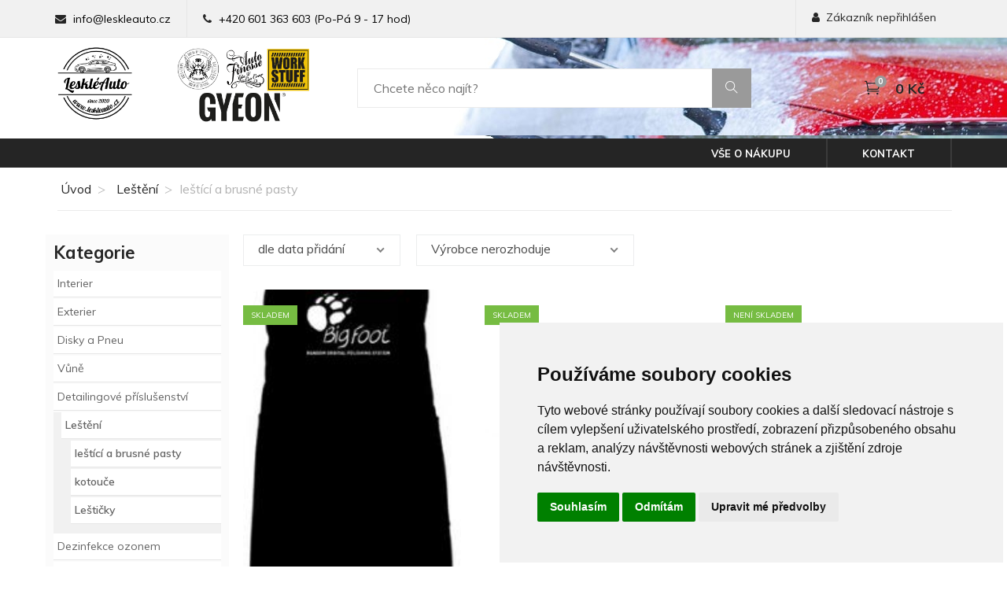

--- FILE ---
content_type: text/html
request_url: https://www.leskleauto.cz/kategorie/lestici-a-brusne-pasty/
body_size: 75381
content:



<!DOCTYPE html>
<html lang="cs">
<head>
	<meta charset="windows-1250" />
	<meta name="viewport" content="width=device-width, initial-scale=1.0">
	<meta http-equiv="X-UA-Compatible" content="ie=edge">
	<title>leštící a brusné pasty - leskleauto.cz</title>
  	<meta name="keywords" content="leštící,a,brusné,pasty" />
  	<meta name="description" content="E-shop leskleauto.cz. Skladem leštící a brusné pasty. Doručení až domů nebo osobní odběr." />
 	<meta name="robots" content="all,follow" />
 	<meta name="revisit-after" content="1 days" />
	<meta name="author" content="Code &amp; design: www.4shop.cz; Content: www.4shop.cz; e-mail:info@4shop.cz" />
	<link rel="icon" href="https://www.leskleauto.cz/favicon.ico" type="image/x-icon" />
	<link href="https://fonts.googleapis.com/css?family=Muli:300,400,500,600,700,800,900&display=swap" rel="stylesheet">
	<link rel="stylesheet" href="https://shared.4shop.cz/sablona/_design_tonal/rs08-sedy/css/bootstrap.min.css" type="text/css">
	<link rel="stylesheet" href="https://shared.4shop.cz/sablona/_design_tonal/rs08-sedy/css/font-awesome.min.css" type="text/css">
	<link rel="stylesheet" href="https://shared.4shop.cz/sablona/_design_tonal/rs08-sedy/css/themify-icons.css" type="text/css">
	<link rel="stylesheet" href="https://shared.4shop.cz/sablona/_design_tonal/rs08-sedy/css/elegant-icons.css" type="text/css">
	<link rel="stylesheet" href="https://shared.4shop.cz/sablona/_design_tonal/rs08-sedy/css/owl.carousel.min.css" type="text/css">
	<link rel="stylesheet" href="https://shared.4shop.cz/sablona/_design_tonal/rs08-sedy/css/nice-select.css" type="text/css">
	<link rel="stylesheet" href="https://shared.4shop.cz/sablona/_design_tonal/rs08-sedy/css/jquery-ui.min.css" type="text/css">
	<link rel="stylesheet" href="https://shared.4shop.cz/sablona/_design_tonal/rs08-sedy/css/slicknav.min.css" type="text/css">
	<link rel="stylesheet" href="https://shared.4shop.cz/sablona/_design_tonal/rs08-sedy/css/style.css" type="text/css">
	<link href="https://shared.4shop.cz/sablona/_design_tonal/rs08-sedy/css/drobnosti.css" rel="stylesheet" type="text/css" media="all" />
			<script src="https://shared.4shop.cz/sablona/_design_tonal/rs08-sedy/js/toggle.js" type="text/javascript"></script>
	<link rel="apple-touch-icon" sizes="180x180" href="https://www.leskleauto.cz/apple-touch-icon.png">
	<link rel="icon" type="image/png" sizes="32x32" href="https://www.leskleauto.cz/favicon-32x32.png">
	<link rel="icon" type="image/png" sizes="16x16" href="https://www.leskleauto.cz/favicon-16x16.png">
	<link rel="manifest" href="https://www.leskleauto.cz/site.webmanifest">
	<link rel="mask-icon" href="https://www.leskleauto.cz/safari-pinned-tab.svg" color="#5bbad5">
	<meta name="msapplication-TileColor" content="#da532c">
	<meta name="theme-color" content="#ffffff">
	<meta property="og:title" content="" />
	<meta property="og:description" content="E-shop leskleauto.cz. Skladem leštící a brusné pasty. Doručení až domů nebo osobní odběr." />
	<meta property="og:site_name" content="leskleauto.cz" />	<meta property="og:url" content="https://www.leskleauto.cz//kategorie/lestici-a-brusne-pasty/" />  

	<link rel="alternate" type="application/xml"  href="https://www.leskleauto.cz/xml_gener_google.xml"  title="Google Merchant">

	<script src="https://shared.4shop.cz/sablona/_design_tonal/rs08-sedy/js/jquery-3.3.1.min.js"></script>
	<script src="https://shared.4shop.cz/lightbox/js/lightbox.min.js"></script>
	<link href="https://shared.4shop.cz/lightbox/css/lightbox.css" rel="stylesheet" />
<style>






@media only screen and (min-width: 768px){
.header-section {
    background-image: url('https://www.leskleauto.cz/upload/car-wash-foam02.jpg');
    background-position: center;
 }

    

}





</style>


<script type="text/plain" cookie-consent="tracking">

  var _gaq = _gaq || [];
  _gaq.push(['_setAccount', 'UA-197076136-1']);
  _gaq.push(['_setDomainName', 'leskleauto.cz']);
  _gaq.push(['_trackPageview']);

  (function() {
    var ga = document.createElement('script'); ga.type = 'text/javascript'; ga.async = true;
    ga.src = ('https:' == document.location.protocol ? 'https://ssl' : 'http://www') + '.google-analytics.com/ga.js';
    var s = document.getElementsByTagName('script')[0]; s.parentNode.insertBefore(ga, s);
  })();

</script>






<!-- Facebook Pixel Code -->
<script>
  !function(f,b,e,v,n,t,s)
  {if(f.fbq)return;n=f.fbq=function(){n.callMethod?
  n.callMethod.apply(n,arguments):n.queue.push(arguments)};
  if(!f._fbq)f._fbq=n;n.push=n;n.loaded=!0;n.version='2.0';
  n.queue=[];t=b.createElement(e);t.async=!0;
  t.src=v;s=b.getElementsByTagName(e)[0];
  s.parentNode.insertBefore(t,s)}(window, document,'script',
  'https://connect.facebook.net/en_US/fbevents.js');
  fbq('init', '3341632796063391');
  fbq('track', 'PageView');
</script>
<noscript><img height="1" width="1" style="display:none"
  src="https://www.facebook.com/tr?id=3341632796063391&ev=PageView&noscript=1"
/></noscript>
<!-- End Facebook Pixel Code -->





  
<!-- Cookie Consent by TermsFeed (https://www.TermsFeed.com) -->
<script type="text/javascript" src="https://www.termsfeed.com/public/cookie-consent/4.1.0/cookie-consent.js" charset="UTF-8"></script>
<script type="text/javascript" charset="UTF-8">
document.addEventListener('DOMContentLoaded', function () {
cookieconsent.run({"notice_banner_type":"simple","consent_type":"express","palette":"light","language":"cs","page_load_consent_levels":["strictly-necessary"],"notice_banner_reject_button_hide":false,"preferences_center_close_button_hide":false,"page_refresh_confirmation_buttons":false, "callbacks": {"scripts_specific_loaded": (level) => {switch(level) {case 'targeting':gtag('consent', 'update', {'ad_storage': 'granted','ad_user_data': 'granted','ad_personalization': 'granted','analytics_storage': 'granted'});break;}}},"callbacks_force": true});});
</script>
<style>.termsfeed-com---palette-light .cc-nb-okagree {color: #fff;background-color: green;}.termsfeed-com---nb-simple {max-width: 40%;}.termsfeed-com---nb .cc-nb-main-container {padding: 1rem;}.termsfeed-com---nb .cc-nb-title {font-size: 18px;}.termsfeed-com---nb .cc-nb-text {font-size: 12px;margin: 0 0 1rem 0;}.termsfeed-com---palette-light .cc-nb-changep {font-size: 11px;}.termsfeed-com---palette-light .cc-nb-reject {font-size: 11px;}.termsfeed-com---palette-light.termsfeed-com---nb {margin: 5px;}.termsfeed-com---reset p {margin-bottom: 0.4rem;}.termsfeed-com---palette-light .cc-nb-reject {color: #000;background-color: #eaeaea;}</style>
<noscript>ePrivacy and GPDR Cookie Consent by <a href="https://www.TermsFeed.com/" rel="nofollow">TermsFeed Generator</a></noscript>
<!-- End Cookie Consent by TermsFeed (https://www.TermsFeed.com) -->

</head>



<body>


  

    <header class="header-section">
        <div class="header-top">
            <div class="container">
                <div class="ht-left">
                    <div class="mail-service">
                        <i class=" fa fa-envelope"></i>
                        <a href="mailto:info@leskleauto.cz" class="black">info@leskleauto.cz</a>
                    </div>
                    <div class="phone-service">
                        <i class=" fa fa-phone"></i>
                        <a href="tel:+420 601 363 603 (Po-Pá 9 - 17 hod)">+420 601 363 603 (Po-Pá 9 - 17 hod)</a>
                    </div>
                </div>
                <div class="ht-right">
                    <a href="https://www.leskleauto.cz/login/" class="login-panel"><i class="fa fa-user"></i>Zákazník nepřihlášen</a>

                                                        </div>
            </div>
        </div>
        <div class="container">
            <div class="inner-header">
                <div class="row">
                    <div class="col-lg-2 col-md-2">
                        <div class="logo">
                            <a href="https://www.leskleauto.cz/">
					<!-- Pokud není obrázkové logo, automaticky ho nahradí <span> s textovým názvem e-shopu. -->
										<img src="https://www.leskleauto.cz/upload/leskleauto.cz01.png" alt="" class="logoimg" />                            </a>
                        </div>
                    </div>
                    <div class="col-lg-7 col-md-7">
			<form class="search" method="get" id="hledat" action="https://www.leskleauto.cz/hledej/" required>
                         <div class="advanced-search">
                            <div class="input-group">
				<input type="text" name="retezec" placeholder="Chcete něco najít?" value="" id="inputText" autocomplete="off" onkeyup="generujNaseptavachledej(event);" onkeydown="posunNaseptavachledej(event);" />
                                <button type="submit" form="hledat"><i class="ti-search"></i></button>
                            </div>
				<div id="naseptavachledejDiv"></div>
                         </div>
			</form>
                    </div>
                    <div class="col-lg-3 text-right col-md-3">
                        <ul class="nav-right">
                                                        <li class="cart-icon">
                                <a href="https://www.leskleauto.cz/kosik/">
                                    <i class="icon_bag_alt"></i>
                                    <span id="cart-count-ajax">0</span>
                                </a>

	
                            </li>
                            <li class="cart-price"><span id="cart-price-ajax">0</span> Kč </li>
                        </ul>
                    </div>
                </div>
            </div>
        </div>
        <div class="nav-item">
            <div class="container">
                <nav class="nav-menu mobile-menu">
                    <ul>
                        


                        <div class="menumale"><li><a href="#">Kategorie E-shopu</a>
                            <ul class="dropdown">
<li><a href="https://www.leskleauto.cz/kategorie/interier-1/" title="Interier">Interier</a></li>
<li><a href="https://www.leskleauto.cz/kategorie/exterier-1/" title="Exterier">Exterier</a></li>
<li><a href="https://www.leskleauto.cz/kategorie/disky-a-pneu-1/" title="Disky a Pneu">Disky a Pneu</a></li>
<li><a href="https://www.leskleauto.cz/kategorie/vune/" title="Vůně">Vůně</a></li>
<li><a href="https://www.leskleauto.cz/kategorie/detailingove-prislusenstvi-/" title="Detailingové příslušenství ">Detailingové příslušenství </a></li>
<li><a href="https://www.leskleauto.cz/kategorie/lesteni/" title="Leštění">Leštění</a></li>
<li><a href="https://www.leskleauto.cz/kategorie/dezinfekce-ozonem/" title="Dezinfekce ozonem">Dezinfekce ozonem</a></li>
<li><a href="https://www.leskleauto.cz/kategorie/darkove-poukazy/" title="Dárkové poukazy">Dárkové poukazy</a></li>
<li><a href="https://www.leskleauto.cz/kategorie/vyhodne-sady/" title="Výhodné sady">Výhodné sady</a></li>
                            </ul>
                        </li></div>




  

                        <li><a href="#">Vše o nákupu</a>
                            <ul class="dropdown">
<li><a href="https://www.leskleauto.cz/cti/10/dopravy-a-platba/" title="Dopravy a platba">Dopravy a platba</a></li><li><a href="https://www.leskleauto.cz/cti/4/obchodni-podminky/" title="Obchodní podmínky">Obchodní podmínky</a></li><li><a href="https://www.leskleauto.cz/cti/5/reklamacni-podminky/" title="Reklamační podmínky">Reklamační podmínky</a></li>
                            </ul>
                        </li>
                        <li><a href="https://www.leskleauto.cz/cti/6/kontakt/">Kontakt</a></li>
                    </ul>
                </nav>
                <div id="mobile-menu-wrap"></div>
            </div>
        </div>
    </header>



			<div class="cleaner"></div>









     <div class="breacrumb-section">
        <div class="container">
            <div class="row">
                <div class="col-lg-12">
                    <div class="breadcrumb-text">
                        <a href="https://www.leskleauto.cz/"><i class="fa fa-home"></i> Úvod</a>
                          <span><a href="https://www.leskleauto.cz/kategorie/lesteni/" title="Leštění">Leštění</a></span><span>leštící a brusné pasty</span>                    </div>
                </div>
            </div>
        </div>
    </div>








    <section class="product-shop spad">
        <div class="container">
            <div class="row">
                <div class="col-lg-3 col-md-6 col-sm-8 order-2 order-lg-1 produts-sidebar-filter">

			                    <div class="filter-widget">
                        <h4 class="fw-title">Kategorie</h4>
                        <ul class="filter-catagories">

<li ><a href="https://www.leskleauto.cz/kategorie/interier-1/" title="Interier">Interier</a>
<ul class="sub" id="a1" style="display: none; margin-left: 12px;">
<li ><a href="https://www.leskleauto.cz/kategorie/interier-cisteni/"  title="Interier Čištění">Interier Čištění</a>
<ul class="sub" id="a10" style="display: none; margin-left: 12px;">
<li ><a href="https://www.leskleauto.cz/kategorie/cistic-interieru/"  title="Čistič Interieru">Čistič Interieru</a></li>
<li ><a href="https://www.leskleauto.cz/kategorie/detailer-interieru/"  title="Detailer Interieru">Detailer Interieru</a></li>
<li ><a href="https://www.leskleauto.cz/kategorie/kuze-cistic/"  title="Kůže - Čistič">Kůže - Čistič</a></li>
<li ><a href="https://www.leskleauto.cz/kategorie/alcantara-/"  title="Alcantara ">Alcantara </a></li>
<li ><a href="https://www.leskleauto.cz/kategorie/dezinfekce-a-neutralizator-zapachu/"  title="Dezinfekce a neutralizátor zápachu">Dezinfekce a neutralizátor zápachu</a></li>
<li ><a href="https://www.leskleauto.cz/kategorie/univerzalni-cistic-1/"  title="univerzální čistič">univerzální čistič</a></li>
</ul></li>

<li ><a href="https://www.leskleauto.cz/kategorie/interier-udrzba/"  title="Interier Údržba">Interier Údržba</a>
<ul class="sub" id="a11" style="display: none; margin-left: 12px;">
<li ><a href="https://www.leskleauto.cz/kategorie/proti-mlzeni/"  title="Proti Mlžení">Proti Mlžení</a></li>
<li ><a href="https://www.leskleauto.cz/kategorie/ochrana-plastu/"  title="Ochrana Plastů">Ochrana Plastů</a></li>
<li ><a href="https://www.leskleauto.cz/kategorie/ochrana-kuze/"  title="Ochrana Kůže">Ochrana Kůže</a></li>
<li ><a href="https://www.leskleauto.cz/kategorie/ochrana-textilu/"  title="Ochrana textilu">Ochrana textilu</a></li>
</ul></li>

</ul></li>

<li ><a href="https://www.leskleauto.cz/kategorie/exterier-1/" title="Exterier">Exterier</a>
<ul class="sub" id="a2" style="display: none; margin-left: 12px;">
<li ><a href="https://www.leskleauto.cz/kategorie/exterier-cisteni/"  title="Exterier Čištění">Exterier Čištění</a>
<ul class="sub" id="a22" style="display: none; margin-left: 12px;">
<li ><a href="https://www.leskleauto.cz/kategorie/sampon/"  title="Šampón">Šampón</a></li>
<li ><a href="https://www.leskleauto.cz/kategorie/aktivni-pena-/"  title="Aktivní Pěna ">Aktivní Pěna </a></li>
<li ><a href="https://www.leskleauto.cz/kategorie/odstranovac-asfaltu/"  title="Odstraňovač Asfaltu">Odstraňovač Asfaltu</a></li>
<li ><a href="https://www.leskleauto.cz/kategorie/poletava-rez/"  title="Polétavá Rez">Polétavá Rez</a></li>
<li ><a href="https://www.leskleauto.cz/kategorie/odstranovac-hmyzu/"  title="Odstraňovač Hmyzu">Odstraňovač Hmyzu</a></li>
<li ><a href="https://www.leskleauto.cz/kategorie/cistic-a-ochrana-skel/"  title="Čistič a ochrana skel">Čistič a ochrana skel</a></li>
<li ><a href="https://www.leskleauto.cz/kategorie/rozmrazovac-skel/"  title="Rozmrazovač skel">Rozmrazovač skel</a></li>
<li ><a href="https://www.leskleauto.cz/kategorie/predmyti-a-univerzalni-cistic/"  title="Předmytí a Univerzální čistič">Předmytí a Univerzální čistič</a></li>
<li ><a href="https://www.leskleauto.cz/kategorie/cabrio-cistic-strechy/"  title="Cabrio - čistič střechy">Cabrio - čistič střechy</a></li>
<li ><a href="https://www.leskleauto.cz/kategorie/lubrikanty-a-clay/"  title="Lubrikanty a Clay">Lubrikanty a Clay</a></li>
<li ><a href="https://www.leskleauto.cz/kategorie/cisteni-a-odmasteni-laku/"  title="Čištění a odmaštění laku">Čištění a odmaštění laku</a></li>
</ul></li>

<li ><a href="https://www.leskleauto.cz/kategorie/exterier-udrzba/"  title="Exterier Údržba">Exterier Údržba</a>
<ul class="sub" id="a31" style="display: none; margin-left: 12px;">
<li ><a href="https://www.leskleauto.cz/kategorie/quick-dealery-a-keramika/"  title="Quick Dealery a keramika">Quick Dealery a keramika</a></li>
<li ><a href="https://www.leskleauto.cz/kategorie/odstranovac-rzi/"  title="Odstraňovač Rzi">Odstraňovač Rzi</a></li>
<li ><a href="https://www.leskleauto.cz/kategorie/ochrana-plastu-1/"  title="Ochrana Plastů">Ochrana Plastů</a></li>
<li ><a href="https://www.leskleauto.cz/kategorie/udrzba-pryzovych-prvku/"  title="Údržba pryžových prvků">Údržba pryžových prvků</a></li>
<li ><a href="https://www.leskleauto.cz/kategorie/cabrio-impregnace-strechy/"  title="Cabrio - impregnace střechy">Cabrio - impregnace střechy</a></li>
<li ><a href="https://www.leskleauto.cz/kategorie/vosky/"  title="Vosky">Vosky</a></li>
</ul></li>

</ul></li>

<li ><a href="https://www.leskleauto.cz/kategorie/disky-a-pneu-1/" title="Disky a Pneu">Disky a Pneu</a>
<ul class="sub" id="a4" style="display: none; margin-left: 12px;">
<li ><a href="https://www.leskleauto.cz/kategorie/cistic-kol/"  title="Čistič Kol">Čistič Kol</a></li>
<li ><a href="https://www.leskleauto.cz/kategorie/ochrana-kol/"  title="Ochrana kol">Ochrana kol</a></li>
<li ><a href="https://www.leskleauto.cz/kategorie/ochrana-pneu/"  title="Ochrana Pneu">Ochrana Pneu</a></li>
</ul></li>

<li ><a href="https://www.leskleauto.cz/kategorie/vune/" title="Vůně">Vůně</a></li>
<li ><a href="https://www.leskleauto.cz/kategorie/detailingove-prislusenstvi-/" title="Detailingové příslušenství ">Detailingové příslušenství </a>
<ul class="sub" id="a36" style="display: none; margin-left: 12px;">
<li ><a href="https://www.leskleauto.cz/kategorie/uterky-a-mikrovlaknove-rucniky-/"  title="utěrky a mikrovláknové ručníky ">utěrky a mikrovláknové ručníky </a></li>
<li ><a href="https://www.leskleauto.cz/kategorie/myci-houby-rukavice-kartace-na-kola/"  title="Mycí houby, rukavice, kartáče na kola">Mycí houby, rukavice, kartáče na kola</a></li>
<li ><a href="https://www.leskleauto.cz/kategorie/stetce-a-kartace-na-kuzi/"  title="Štětce a kartáče na kůži">Štětce a kartáče na kůži</a></li>
<li ><a href="https://www.leskleauto.cz/kategorie/kbeliky-a-mrizky/"  title="Kbelíky a Mřížky">Kbelíky a Mřížky</a></li>
<li ><a href="https://www.leskleauto.cz/kategorie/aplikatory/"  title="Aplikátory">Aplikátory</a></li>
<li ><a href="https://www.leskleauto.cz/kategorie/brasny-a-tasky/"  title="Brašny a tašky">Brašny a tašky</a></li>
<li ><a href="https://www.leskleauto.cz/kategorie/praci-prostredky-/"  title="Prací prostředky ">Prací prostředky </a></li>
<li ><a href="https://www.leskleauto.cz/kategorie/inspekcni-svetla/"  title="Inspekční světla">Inspekční světla</a></li>
</ul></li>

<li  class='active'><a href="https://www.leskleauto.cz/kategorie/lesteni/" title="Leštění">Leštění</a>
<ul class="sub" id="a53" style="display: none; margin-left: 12px;">
<li ><a href="https://www.leskleauto.cz/kategorie/lestici-a-brusne-pasty/"  title="leštící a brusné pasty">leštící a brusné pasty</a></li>
<li ><a href="https://www.leskleauto.cz/kategorie/kotouce/"  title="kotouče">kotouče</a></li>
<li ><a href="https://www.leskleauto.cz/kategorie/lesticky/"  title="Leštičky">Leštičky</a></li>
</ul></li>

<li ><a href="https://www.leskleauto.cz/kategorie/dezinfekce-ozonem/" title="Dezinfekce ozonem">Dezinfekce ozonem</a></li>
<li ><a href="https://www.leskleauto.cz/kategorie/darkove-poukazy/" title="Dárkové poukazy">Dárkové poukazy</a></li>
<li ><a href="https://www.leskleauto.cz/kategorie/vyhodne-sady/" title="Výhodné sady">Výhodné sady</a></li>
			</ul><br />
                        <ul class="filter-catagories">
    <li ><a href="https://www.leskleauto.cz/nove-zbozi/" title="Nové zboží" id="novezbozi">Nové zboží</a></li>

    <li><a href="https://www.leskleauto.cz/index.php?co=megaakce&amp;druh=vyprodej" title="Výprodej zboží!" id="vyprodejzbozi">Výprodej zboží!</a></li>




    <li><a href="https://www.leskleauto.cz/index.php?co=prepni_menu&amp;menu=vyrobci&amp;idsek=lesti" title="Zobrazit výrobce / značky" id="zobrazitvyrobce">Zobrazit výrobce</a></li>


 </ul>

                    </div>




                    <div class="filter-widget">
                        <h4 class="fw-title">Zákaznický servis</h4>
                        <ul class="filter-catagories">

							<li class="telleve">tel.: +420 601 363 603 (Po-Pá 9 - 17 hod)</li>
							<li><a href="mailto:info@leskleauto.cz?subject=dotaz" title="info@leskleauto.cz">napište nám</a></li>

<li><br /></li>

	
	
<li><br /></li>

</ul>


	
				</div>












 








                </div>
                <div class="col-lg-9 order-1 order-lg-2">
                    <div class="product-show-option">
                        <div class="row">







                            <div class="col-lg-7 col-md-7">
				<form class="sort" action="" method="get">
                                <div class="select-option">

									<select name="trid" id="sel" onchange="this.form.submit();return true;"  class="sorting">	
										<option value="vyr_nazev" >dle názvu A-Z</option>
										<option value="cenkonecna" >od nejnižší ceny</option>
										<option value="vyr_cena2" >od nejvyšší ceny</option>
										<option value="vyr_datum" selected>dle data přidání</option>									</select>

  <select name="vyr" class="p-show" onchange="this.form.submit();return true;">
    <option value="">Výrobce nerozhoduje</option>   <option value="4">Auto Finesse</option><option value="8">GYEON</option><option value="10">RUPES</option><option value="9">SOFT99</option><option value="">Všichni</option>
  </select>


                                </div>
				</form>
                            </div>



                        </div>
                    </div>
                    <div class="product-list" id="main-products">
                        <div class="row">

<div class="col-lg-4 col-sm-6">

				<div class="product-item">
                                    <div class="pi-pic">
                                         <a href="https://www.leskleauto.cz/detail/zastera-na-lesteni-rupes/"><img src="https://www.leskleauto.cz/obrazky/str_maly_1635713362-zastera-na-lesteni-rupes.jpg"


 alt="Zástěra na leštění Rupes" onerror="this.src='https://shared.4shop.cz/sablona/_design_tonal/rs08-sedy/images/small_no-thumb.png'"></a>

															<div class="sale pp-sale" >Tip</div>


	 <div class="sale"  >skladem</div> 
                                        <ul>
                                            <li class="quick-view"><a href="https://www.leskleauto.cz/detail/zastera-na-lesteni-rupes/">DETAIL PRODUKTU</a></li>
                                        </ul>

                                    </div>
                                    <div class="pi-text">
                                        <div class="catagory-name"><a href="https://www.leskleauto.cz/index.php?co=megaakce&amp;vyr=10&amp;m=v" title="RUPES" class="gray">RUPES</a></div>
                                        <a href="https://www.leskleauto.cz/detail/zastera-na-lesteni-rupes/">
                                            <h5>Zástěra na leštění Rupes</h5>
                                        </a>


						
                                        <div class="product-price">


                                            689 Kč                                                                                    </div>
				
                                    </div>
                                </div>


</div><div class="col-lg-4 col-sm-6">

				<div class="product-item">
                                    <div class="pi-pic">
                                         <a href="https://www.leskleauto.cz/detail/rupes-lestici-pasta-uno-pure-ultra-jemna-250ml/"><img src="https://www.leskleauto.cz/obrazky/str_maly_1635624533-lestici-pasta-uno-pure-ultra-jemna-250ml.jpg"


 alt="RUPES Leštící pasta Uno Pure, ultra jemná, 250ml" onerror="this.src='https://shared.4shop.cz/sablona/_design_tonal/rs08-sedy/images/small_no-thumb.png'"></a>

															


	 <div class="sale"  >skladem</div> 
                                        <ul>
                                            <li class="quick-view"><a href="https://www.leskleauto.cz/detail/rupes-lestici-pasta-uno-pure-ultra-jemna-250ml/">DETAIL PRODUKTU</a></li>
                                        </ul>

                                    </div>
                                    <div class="pi-text">
                                        <div class="catagory-name"><a href="https://www.leskleauto.cz/index.php?co=megaakce&amp;vyr=10&amp;m=v" title="RUPES" class="gray">RUPES</a></div>
                                        <a href="https://www.leskleauto.cz/detail/rupes-lestici-pasta-uno-pure-ultra-jemna-250ml/">
                                            <h5>RUPES Leštící pasta Uno Pure, ultra jemná, 250ml</h5>
                                        </a>


						
                                        <div class="product-price">


                                            419 Kč                                                                                    </div>
				
                                    </div>
                                </div>


</div><div class="col-lg-4 col-sm-6">

				<div class="product-item">
                                    <div class="pi-pic">
                                         <a href="https://www.leskleauto.cz/detail/rupes-lestici-pasta-uno-pure-ultra-jemna-1l/"><img src="https://www.leskleauto.cz/obrazky/str_maly_1635624394-lestici-pasta-uno-pure-ultra-jemna-1l.jpg"


 alt="RUPES Leštící pasta Uno Pure, ultra jemná, 1L" onerror="this.src='https://shared.4shop.cz/sablona/_design_tonal/rs08-sedy/images/small_no-thumb.png'"></a>

															


	 <div class="sale"  >není skladem</div> 
                                        <ul>
                                            <li class="quick-view"><a href="https://www.leskleauto.cz/detail/rupes-lestici-pasta-uno-pure-ultra-jemna-1l/">DETAIL PRODUKTU</a></li>
                                        </ul>

                                    </div>
                                    <div class="pi-text">
                                        <div class="catagory-name"><a href="https://www.leskleauto.cz/index.php?co=megaakce&amp;vyr=10&amp;m=v" title="RUPES" class="gray">RUPES</a></div>
                                        <a href="https://www.leskleauto.cz/detail/rupes-lestici-pasta-uno-pure-ultra-jemna-1l/">
                                            <h5>RUPES Leštící pasta Uno Pure, ultra jemná, 1L</h5>
                                        </a>


						
                                        <div class="product-price">


                                            986 Kč                                                                                    </div>
				
                                    </div>
                                </div>


</div><div class="col-lg-4 col-sm-6">

				<div class="product-item">
                                    <div class="pi-pic">
                                         <a href="https://www.leskleauto.cz/detail/rupes-lestici-pasta-uno-protect-finisovaci-250ml/"><img src="https://www.leskleauto.cz/obrazky/str_maly_1635624260-lestici-pasta-uno-protect-finisovaci-250ml.jpg"


 alt="RUPES Leštící pasta Uno Protect finišovací, 250ml" onerror="this.src='https://shared.4shop.cz/sablona/_design_tonal/rs08-sedy/images/small_no-thumb.png'"></a>

															


	 <div class="sale"  >skladem</div> 
                                        <ul>
                                            <li class="quick-view"><a href="https://www.leskleauto.cz/detail/rupes-lestici-pasta-uno-protect-finisovaci-250ml/">DETAIL PRODUKTU</a></li>
                                        </ul>

                                    </div>
                                    <div class="pi-text">
                                        <div class="catagory-name"><a href="https://www.leskleauto.cz/index.php?co=megaakce&amp;vyr=10&amp;m=v" title="RUPES" class="gray">RUPES</a></div>
                                        <a href="https://www.leskleauto.cz/detail/rupes-lestici-pasta-uno-protect-finisovaci-250ml/">
                                            <h5>RUPES Leštící pasta Uno Protect finišovací, 250ml</h5>
                                        </a>


						
                                        <div class="product-price">


                                            419 Kč                                                                                    </div>
				
                                    </div>
                                </div>


</div><div class="col-lg-4 col-sm-6">

				<div class="product-item">
                                    <div class="pi-pic">
                                         <a href="https://www.leskleauto.cz/detail/rupes-lestici-pasta-uno-protect-finisovaci-1l/"><img src="https://www.leskleauto.cz/obrazky/str_maly_1635624094-lestici-pasta-uno-protect-finisovaci-1l.jpg"


 alt="RUPES Leštící pasta Uno Protect finišovací, 1L" onerror="this.src='https://shared.4shop.cz/sablona/_design_tonal/rs08-sedy/images/small_no-thumb.png'"></a>

															


	 <div class="sale"  >není skladem</div> 
                                        <ul>
                                            <li class="quick-view"><a href="https://www.leskleauto.cz/detail/rupes-lestici-pasta-uno-protect-finisovaci-1l/">DETAIL PRODUKTU</a></li>
                                        </ul>

                                    </div>
                                    <div class="pi-text">
                                        <div class="catagory-name"><a href="https://www.leskleauto.cz/index.php?co=megaakce&amp;vyr=10&amp;m=v" title="RUPES" class="gray">RUPES</a></div>
                                        <a href="https://www.leskleauto.cz/detail/rupes-lestici-pasta-uno-protect-finisovaci-1l/">
                                            <h5>RUPES Leštící pasta Uno Protect finišovací, 1L</h5>
                                        </a>


						
                                        <div class="product-price">


                                            976 Kč                                                                                    </div>
				
                                    </div>
                                </div>


</div><div class="col-lg-4 col-sm-6">

				<div class="product-item">
                                    <div class="pi-pic">
                                         <a href="https://www.leskleauto.cz/detail/rupes-lestici-pasta-d-a-coarse-hruba-modra-1l/"><img src="https://www.leskleauto.cz/obrazky/str_maly_1635623609-lestici-pasta-d-a-coarse-hruba-modra-1l.jpg"


 alt="RUPES Leštící pasta D-A Coarse, hrubá Modrá, 1L" onerror="this.src='https://shared.4shop.cz/sablona/_design_tonal/rs08-sedy/images/small_no-thumb.png'"></a>

															


	 <div class="sale"  >skladem</div> 
                                        <ul>
                                            <li class="quick-view"><a href="https://www.leskleauto.cz/detail/rupes-lestici-pasta-d-a-coarse-hruba-modra-1l/">DETAIL PRODUKTU</a></li>
                                        </ul>

                                    </div>
                                    <div class="pi-text">
                                        <div class="catagory-name"><a href="https://www.leskleauto.cz/index.php?co=megaakce&amp;vyr=10&amp;m=v" title="RUPES" class="gray">RUPES</a></div>
                                        <a href="https://www.leskleauto.cz/detail/rupes-lestici-pasta-d-a-coarse-hruba-modra-1l/">
                                            <h5>RUPES Leštící pasta D-A Coarse, hrubá Modrá, 1L</h5>
                                        </a>


						
                                        <div class="product-price">


                                            1 339 Kč                                                                                    </div>
				
                                    </div>
                                </div>


</div><div class="col-lg-4 col-sm-6">

				<div class="product-item">
                                    <div class="pi-pic">
                                         <a href="https://www.leskleauto.cz/detail/rupes-lestici-pasta-d-a-fine-jemna-zluta-250ml/"><img src="https://www.leskleauto.cz/obrazky/str_maly_1635623386-lestici-pasta-d-a-fine-jemna-zluta-250ml.jpg"


 alt="RUPES Leštící pasta D-A Fine, jemná Žlutá, 250ml" onerror="this.src='https://shared.4shop.cz/sablona/_design_tonal/rs08-sedy/images/small_no-thumb.png'"></a>

															


	 <div class="sale"  >skladem</div> 
                                        <ul>
                                            <li class="quick-view"><a href="https://www.leskleauto.cz/detail/rupes-lestici-pasta-d-a-fine-jemna-zluta-250ml/">DETAIL PRODUKTU</a></li>
                                        </ul>

                                    </div>
                                    <div class="pi-text">
                                        <div class="catagory-name"><a href="https://www.leskleauto.cz/index.php?co=megaakce&amp;vyr=10&amp;m=v" title="RUPES" class="gray">RUPES</a></div>
                                        <a href="https://www.leskleauto.cz/detail/rupes-lestici-pasta-d-a-fine-jemna-zluta-250ml/">
                                            <h5>RUPES Leštící pasta D-A Fine, jemná Žlutá, 250ml</h5>
                                        </a>


						
                                        <div class="product-price">


                                            445 Kč                                                                                    </div>
				
                                    </div>
                                </div>


</div><div class="col-lg-4 col-sm-6">

				<div class="product-item">
                                    <div class="pi-pic">
                                         <a href="https://www.leskleauto.cz/detail/rupes-lestici-pasta-d-a-fine-jemna-zluta-1l/"><img src="https://www.leskleauto.cz/obrazky/str_maly_1635622985-lestici-pasta-d-a-fine-jemna-zluta-1l.jpg"


 alt="RUPES Leštící pasta D-A Fine, jemná Žlutá, 1L" onerror="this.src='https://shared.4shop.cz/sablona/_design_tonal/rs08-sedy/images/small_no-thumb.png'"></a>

															


	 <div class="sale"  >skladem</div> 
                                        <ul>
                                            <li class="quick-view"><a href="https://www.leskleauto.cz/detail/rupes-lestici-pasta-d-a-fine-jemna-zluta-1l/">DETAIL PRODUKTU</a></li>
                                        </ul>

                                    </div>
                                    <div class="pi-text">
                                        <div class="catagory-name"><a href="https://www.leskleauto.cz/index.php?co=megaakce&amp;vyr=10&amp;m=v" title="RUPES" class="gray">RUPES</a></div>
                                        <a href="https://www.leskleauto.cz/detail/rupes-lestici-pasta-d-a-fine-jemna-zluta-1l/">
                                            <h5>RUPES Leštící pasta D-A Fine, jemná Žlutá, 1L</h5>
                                        </a>


						
                                        <div class="product-price">


                                            1 339 Kč                                                                                    </div>
				
                                    </div>
                                </div>


</div><div class="col-lg-4 col-sm-6">

				<div class="product-item">
                                    <div class="pi-pic">
                                         <a href="https://www.leskleauto.cz/detail/rupes-lestici-pasta-d-a-coarse-hruba-modra-250ml/"><img src="https://www.leskleauto.cz/obrazky/str_maly_1635622818-lestici-pasta-d-a-coarse-hruba-modra-250ml.jpg"


 alt="RUPES Leštící pasta D-A Coarse, hrubá Modrá, 250ml" onerror="this.src='https://shared.4shop.cz/sablona/_design_tonal/rs08-sedy/images/small_no-thumb.png'"></a>

															


	 <div class="sale"  >skladem</div> 
                                        <ul>
                                            <li class="quick-view"><a href="https://www.leskleauto.cz/detail/rupes-lestici-pasta-d-a-coarse-hruba-modra-250ml/">DETAIL PRODUKTU</a></li>
                                        </ul>

                                    </div>
                                    <div class="pi-text">
                                        <div class="catagory-name"><a href="https://www.leskleauto.cz/index.php?co=megaakce&amp;vyr=10&amp;m=v" title="RUPES" class="gray">RUPES</a></div>
                                        <a href="https://www.leskleauto.cz/detail/rupes-lestici-pasta-d-a-coarse-hruba-modra-250ml/">
                                            <h5>RUPES Leštící pasta D-A Coarse, hrubá Modrá, 250ml</h5>
                                        </a>


						
                                        <div class="product-price">


                                            445 Kč                                                                                    </div>
				
                                    </div>
                                </div>


</div><div class="col-lg-4 col-sm-6">

				<div class="product-item">
                                    <div class="pi-pic">
                                         <a href="https://www.leskleauto.cz/detail/rupes-pasta-lestici-rotary-fine-rotacni-zluta-250ml/"><img src="https://www.leskleauto.cz/obrazky/str_maly_1635622093-pasta-lestici-rotary-fine-rotacni-zluta-250ml.jpg"


 alt="RUPES Pasta leštící ROTARY FINE, rotační, Žlutá, 250ml" onerror="this.src='https://shared.4shop.cz/sablona/_design_tonal/rs08-sedy/images/small_no-thumb.png'"></a>

															


	 <div class="sale"  >skladem</div> 
                                        <ul>
                                            <li class="quick-view"><a href="https://www.leskleauto.cz/detail/rupes-pasta-lestici-rotary-fine-rotacni-zluta-250ml/">DETAIL PRODUKTU</a></li>
                                        </ul>

                                    </div>
                                    <div class="pi-text">
                                        <div class="catagory-name"><a href="https://www.leskleauto.cz/index.php?co=megaakce&amp;vyr=10&amp;m=v" title="RUPES" class="gray">RUPES</a></div>
                                        <a href="https://www.leskleauto.cz/detail/rupes-pasta-lestici-rotary-fine-rotacni-zluta-250ml/">
                                            <h5>RUPES Pasta leštící ROTARY FINE, rotační, Žlutá, 250ml</h5>
                                        </a>


						
                                        <div class="product-price">


                                            349 Kč                                                                                    </div>
				
                                    </div>
                                </div>


</div><div class="col-lg-4 col-sm-6">

				<div class="product-item">
                                    <div class="pi-pic">
                                         <a href="https://www.leskleauto.cz/detail/rupes-pasta-lestici-rotary-fine-rotacni-zluta-1l/"><img src="https://www.leskleauto.cz/obrazky/str_maly_1635621895-pasta-lestici-rotary-fine-rotacni-zluta-1l.jpg"


 alt="RUPES Pasta leštící ROTARY FINE, rotační, Žlutá, 1L" onerror="this.src='https://shared.4shop.cz/sablona/_design_tonal/rs08-sedy/images/small_no-thumb.png'"></a>

															


	 <div class="sale"  >skladem</div> 
                                        <ul>
                                            <li class="quick-view"><a href="https://www.leskleauto.cz/detail/rupes-pasta-lestici-rotary-fine-rotacni-zluta-1l/">DETAIL PRODUKTU</a></li>
                                        </ul>

                                    </div>
                                    <div class="pi-text">
                                        <div class="catagory-name"><a href="https://www.leskleauto.cz/index.php?co=megaakce&amp;vyr=10&amp;m=v" title="RUPES" class="gray">RUPES</a></div>
                                        <a href="https://www.leskleauto.cz/detail/rupes-pasta-lestici-rotary-fine-rotacni-zluta-1l/">
                                            <h5>RUPES Pasta leštící ROTARY FINE, rotační, Žlutá, 1L</h5>
                                        </a>


						
                                        <div class="product-price">


                                            859 Kč                                                                                    </div>
				
                                    </div>
                                </div>


</div><div class="col-lg-4 col-sm-6">

				<div class="product-item">
                                    <div class="pi-pic">
                                         <a href="https://www.leskleauto.cz/detail/rupes-pasta-lestici-rotary-coarse-rotacni-modra-250ml/"><img src="https://www.leskleauto.cz/obrazky/str_maly_1635621603-pasta-lestici-rotary-coarse-rotacni-modra-250ml.jpg"


 alt="RUPES Pasta leštící ROTARY COARSE, rotační, Modrá, 250ml" onerror="this.src='https://shared.4shop.cz/sablona/_design_tonal/rs08-sedy/images/small_no-thumb.png'"></a>

															


	 <div class="sale"  >skladem</div> 
                                        <ul>
                                            <li class="quick-view"><a href="https://www.leskleauto.cz/detail/rupes-pasta-lestici-rotary-coarse-rotacni-modra-250ml/">DETAIL PRODUKTU</a></li>
                                        </ul>

                                    </div>
                                    <div class="pi-text">
                                        <div class="catagory-name"><a href="https://www.leskleauto.cz/index.php?co=megaakce&amp;vyr=10&amp;m=v" title="RUPES" class="gray">RUPES</a></div>
                                        <a href="https://www.leskleauto.cz/detail/rupes-pasta-lestici-rotary-coarse-rotacni-modra-250ml/">
                                            <h5>RUPES Pasta leštící ROTARY COARSE, rotační, Modrá, 250ml</h5>
                                        </a>


						
                                        <div class="product-price">


                                            369 Kč                                                                                    </div>
				
                                    </div>
                                </div>


</div><div class="col-lg-4 col-sm-6">

				<div class="product-item">
                                    <div class="pi-pic">
                                         <a href="https://www.leskleauto.cz/detail/rupes-pasta-lestici-rotary-coarse-rotacni-modra-1l/"><img src="https://www.leskleauto.cz/obrazky/str_maly_1635621461-pasta-lestici-rotary-coarse-rotacni-modra-1l.jpg"


 alt="RUPES Pasta leštící ROTARY COARSE, rotační, Modrá, 1L" onerror="this.src='https://shared.4shop.cz/sablona/_design_tonal/rs08-sedy/images/small_no-thumb.png'"></a>

															


	 <div class="sale"  >skladem</div> 
                                        <ul>
                                            <li class="quick-view"><a href="https://www.leskleauto.cz/detail/rupes-pasta-lestici-rotary-coarse-rotacni-modra-1l/">DETAIL PRODUKTU</a></li>
                                        </ul>

                                    </div>
                                    <div class="pi-text">
                                        <div class="catagory-name"><a href="https://www.leskleauto.cz/index.php?co=megaakce&amp;vyr=10&amp;m=v" title="RUPES" class="gray">RUPES</a></div>
                                        <a href="https://www.leskleauto.cz/detail/rupes-pasta-lestici-rotary-coarse-rotacni-modra-1l/">
                                            <h5>RUPES Pasta leštící ROTARY COARSE, rotační, Modrá, 1L</h5>
                                        </a>


						
                                        <div class="product-price">


                                            976 Kč                                                                                    </div>
				
                                    </div>
                                </div>


</div><div class="col-lg-4 col-sm-6">

				<div class="product-item">
                                    <div class="pi-pic">
                                         <a href="https://www.leskleauto.cz/detail/rupes-pasta-lestici-mille-fine-planet-zluta-250ml/"><img src="https://www.leskleauto.cz/obrazky/str_maly_1635621266-pasta-lestici-mille-fine-planet-zluta-250ml.jpg"


 alt="RUPES Pasta leštící MILLE FINE, planet., Žlutá, 250ml" onerror="this.src='https://shared.4shop.cz/sablona/_design_tonal/rs08-sedy/images/small_no-thumb.png'"></a>

															


	 <div class="sale"  >skladem</div> 
                                        <ul>
                                            <li class="quick-view"><a href="https://www.leskleauto.cz/detail/rupes-pasta-lestici-mille-fine-planet-zluta-250ml/">DETAIL PRODUKTU</a></li>
                                        </ul>

                                    </div>
                                    <div class="pi-text">
                                        <div class="catagory-name"><a href="https://www.leskleauto.cz/index.php?co=megaakce&amp;vyr=10&amp;m=v" title="RUPES" class="gray">RUPES</a></div>
                                        <a href="https://www.leskleauto.cz/detail/rupes-pasta-lestici-mille-fine-planet-zluta-250ml/">
                                            <h5>RUPES Pasta leštící MILLE FINE, planet., Žlutá, 250ml</h5>
                                        </a>


						
                                        <div class="product-price">


                                            419 Kč                                                                                    </div>
				
                                    </div>
                                </div>


</div><div class="col-lg-4 col-sm-6">

				<div class="product-item">
                                    <div class="pi-pic">
                                         <a href="https://www.leskleauto.cz/detail/rupes-pasta-lestici-mille-fine-planet-zluta-1l/"><img src="https://www.leskleauto.cz/obrazky/str_maly_1635621065-pasta-lestici-mille-fine-planet-zluta-1l.jpg"


 alt="RUPES Pasta leštící MILLE FINE, planet., Žlutá, 1L" onerror="this.src='https://shared.4shop.cz/sablona/_design_tonal/rs08-sedy/images/small_no-thumb.png'"></a>

															


	 <div class="sale"  >skladem</div> 
                                        <ul>
                                            <li class="quick-view"><a href="https://www.leskleauto.cz/detail/rupes-pasta-lestici-mille-fine-planet-zluta-1l/">DETAIL PRODUKTU</a></li>
                                        </ul>

                                    </div>
                                    <div class="pi-text">
                                        <div class="catagory-name"><a href="https://www.leskleauto.cz/index.php?co=megaakce&amp;vyr=10&amp;m=v" title="RUPES" class="gray">RUPES</a></div>
                                        <a href="https://www.leskleauto.cz/detail/rupes-pasta-lestici-mille-fine-planet-zluta-1l/">
                                            <h5>RUPES Pasta leštící MILLE FINE, planet., Žlutá, 1L</h5>
                                        </a>


						
                                        <div class="product-price">


                                            1 100 Kč                                                                                    </div>
				
                                    </div>
                                </div>


</div><div class="col-lg-4 col-sm-6">

				<div class="product-item">
                                    <div class="pi-pic">
                                         <a href="https://www.leskleauto.cz/detail/soft99-glaco-roll-on-lestenka-na-okna-100-ml/"><img src="https://www.leskleauto.cz/obrazky/str_maly_1626292726-soft99-glaco-roll-on-lestenka-na-okna-100-ml.jpg"


 alt="SOFT99 Glaco Roll On leštěnka na okna 100 ml" onerror="this.src='https://shared.4shop.cz/sablona/_design_tonal/rs08-sedy/images/small_no-thumb.png'"></a>

															


	 <div class="sale"  >skladem</div> 
                                        <ul>
                                            <li class="quick-view"><a href="https://www.leskleauto.cz/detail/soft99-glaco-roll-on-lestenka-na-okna-100-ml/">DETAIL PRODUKTU</a></li>
                                        </ul>

                                    </div>
                                    <div class="pi-text">
                                        <div class="catagory-name"><a href="https://www.leskleauto.cz/index.php?co=megaakce&amp;vyr=9&amp;m=v" title="SOFT99" class="gray">SOFT99</a></div>
                                        <a href="https://www.leskleauto.cz/detail/soft99-glaco-roll-on-lestenka-na-okna-100-ml/">
                                            <h5>SOFT99 Glaco Roll On leštěnka na okna 100 ml</h5>
                                        </a>


						
                                        <div class="product-price">


                                            429 Kč                                                                                    </div>
				
                                    </div>
                                </div>


</div><div class="col-lg-4 col-sm-6">

				<div class="product-item">
                                    <div class="pi-pic">
                                         <a href="https://www.leskleauto.cz/detail/soft99-micro-liquid-compound-dark-black-250-ml/"><img src="https://www.leskleauto.cz/obrazky/str_maly_1626291966-soft99-micro-liquid-compound-dark-black-250-ml.jpg"


 alt="SOFT99 Micro Liquid Compound Dark&Black 250 ml" onerror="this.src='https://shared.4shop.cz/sablona/_design_tonal/rs08-sedy/images/small_no-thumb.png'"></a>

															


	 <div class="sale"  >skladem</div> 
                                        <ul>
                                            <li class="quick-view"><a href="https://www.leskleauto.cz/detail/soft99-micro-liquid-compound-dark-black-250-ml/">DETAIL PRODUKTU</a></li>
                                        </ul>

                                    </div>
                                    <div class="pi-text">
                                        <div class="catagory-name"><a href="https://www.leskleauto.cz/index.php?co=megaakce&amp;vyr=9&amp;m=v" title="SOFT99" class="gray">SOFT99</a></div>
                                        <a href="https://www.leskleauto.cz/detail/soft99-micro-liquid-compound-dark-black-250-ml/">
                                            <h5>SOFT99 Micro Liquid Compound Dark&Black 250 ml</h5>
                                        </a>


						
                                        <div class="product-price">


                                            549 Kč                                                                                    </div>
				
                                    </div>
                                </div>


</div><div class="col-lg-4 col-sm-6">

				<div class="product-item">
                                    <div class="pi-pic">
                                         <a href="https://www.leskleauto.cz/detail/soft99-micro-liquid-compound-light-metallic-250-ml/"><img src="https://www.leskleauto.cz/obrazky/str_maly_1626291823-soft99-micro-liquid-compound-light-metallic-250-ml.jpg"


 alt="SOFT99 Micro Liquid Compound Light&Metallic 250 ml" onerror="this.src='https://shared.4shop.cz/sablona/_design_tonal/rs08-sedy/images/small_no-thumb.png'"></a>

															


	 <div class="sale"  >skladem</div> 
                                        <ul>
                                            <li class="quick-view"><a href="https://www.leskleauto.cz/detail/soft99-micro-liquid-compound-light-metallic-250-ml/">DETAIL PRODUKTU</a></li>
                                        </ul>

                                    </div>
                                    <div class="pi-text">
                                        <div class="catagory-name"><a href="https://www.leskleauto.cz/index.php?co=megaakce&amp;vyr=9&amp;m=v" title="SOFT99" class="gray">SOFT99</a></div>
                                        <a href="https://www.leskleauto.cz/detail/soft99-micro-liquid-compound-light-metallic-250-ml/">
                                            <h5>SOFT99 Micro Liquid Compound Light&Metallic 250 ml</h5>
                                        </a>


						
                                        <div class="product-price">


                                            549 Kč                                                                                    </div>
				
                                    </div>
                                </div>


</div><div class="col-lg-4 col-sm-6">

				<div class="product-item">
                                    <div class="pi-pic">
                                         <a href="https://www.leskleauto.cz/detail/gyeon-q2m-ppf-renew-lestici-pasta-na-folie-1000-ml/"><img src="https://www.leskleauto.cz/obrazky/str_maly_1625080114-gyeon-q2m-ppf-renew-lestici-pasta-na-folie-1000-ml.jpg"


 alt="GYEON Q2M PPF Renew leštící pasta na fólie 1000 ml" onerror="this.src='https://shared.4shop.cz/sablona/_design_tonal/rs08-sedy/images/small_no-thumb.png'"></a>

					<div class="sale">Doprava zdarma</div>										


	 <div class="sale"  style="top:48px;">skladem</div> 
                                        <ul>
                                            <li class="quick-view"><a href="https://www.leskleauto.cz/detail/gyeon-q2m-ppf-renew-lestici-pasta-na-folie-1000-ml/">DETAIL PRODUKTU</a></li>
                                        </ul>

                                    </div>
                                    <div class="pi-text">
                                        <div class="catagory-name"><a href="https://www.leskleauto.cz/index.php?co=megaakce&amp;vyr=8&amp;m=v" title="GYEON" class="gray">GYEON</a></div>
                                        <a href="https://www.leskleauto.cz/detail/gyeon-q2m-ppf-renew-lestici-pasta-na-folie-1000-ml/">
                                            <h5>GYEON Q2M PPF Renew leštící pasta na fólie 1000 ml</h5>
                                        </a>


						
                                        <div class="product-price">


                                            1 789 Kč                                                                                    </div>
				
                                    </div>
                                </div>


</div><div class="col-lg-4 col-sm-6">

				<div class="product-item">
                                    <div class="pi-pic">
                                         <a href="https://www.leskleauto.cz/detail/gyeon-q2m-ppf-renew-lestici-pasta-na-folie-120-ml/"><img src="https://www.leskleauto.cz/obrazky/str_maly_1625079954-gyeon-q2m-ppf-renew-lestici-pasta-na-folie-120-ml.jpg"


 alt="GYEON Q2M PPF Renew leštící pasta na fólie 120 ml" onerror="this.src='https://shared.4shop.cz/sablona/_design_tonal/rs08-sedy/images/small_no-thumb.png'"></a>

															


	 <div class="sale"  >skladem</div> 
                                        <ul>
                                            <li class="quick-view"><a href="https://www.leskleauto.cz/detail/gyeon-q2m-ppf-renew-lestici-pasta-na-folie-120-ml/">DETAIL PRODUKTU</a></li>
                                        </ul>

                                    </div>
                                    <div class="pi-text">
                                        <div class="catagory-name"><a href="https://www.leskleauto.cz/index.php?co=megaakce&amp;vyr=8&amp;m=v" title="GYEON" class="gray">GYEON</a></div>
                                        <a href="https://www.leskleauto.cz/detail/gyeon-q2m-ppf-renew-lestici-pasta-na-folie-120-ml/">
                                            <h5>GYEON Q2M PPF Renew leštící pasta na fólie 120 ml</h5>
                                        </a>


						
                                        <div class="product-price">


                                            379 Kč                                                                                    </div>
				
                                    </div>
                                </div>


</div><div class="col-lg-4 col-sm-6">

				<div class="product-item">
                                    <div class="pi-pic">
                                         <a href="https://www.leskleauto.cz/detail/gyeon-q2m-metalpolish-lestenka-na-kovy-120-ml/"><img src="https://www.leskleauto.cz/obrazky/str_maly_1624732759-gyeon-q2m-metalpolish-lestenka-na-kovy-120-ml.jpg"


 alt="GYEON Q2M MetalPolish leštěnka na kovy 120 ml" onerror="this.src='https://shared.4shop.cz/sablona/_design_tonal/rs08-sedy/images/small_no-thumb.png'"></a>

															


	 <div class="sale"  >skladem</div> 
                                        <ul>
                                            <li class="quick-view"><a href="https://www.leskleauto.cz/detail/gyeon-q2m-metalpolish-lestenka-na-kovy-120-ml/">DETAIL PRODUKTU</a></li>
                                        </ul>

                                    </div>
                                    <div class="pi-text">
                                        <div class="catagory-name"><a href="https://www.leskleauto.cz/index.php?co=megaakce&amp;vyr=8&amp;m=v" title="GYEON" class="gray">GYEON</a></div>
                                        <a href="https://www.leskleauto.cz/detail/gyeon-q2m-metalpolish-lestenka-na-kovy-120-ml/">
                                            <h5>GYEON Q2M MetalPolish leštěnka na kovy 120 ml</h5>
                                        </a>


						
                                        <div class="product-price">


                                            429 Kč                                                                                    </div>
				
                                    </div>
                                </div>


</div><div class="col-lg-4 col-sm-6">

				<div class="product-item">
                                    <div class="pi-pic">
                                         <a href="https://www.leskleauto.cz/detail/gyeon-q2-primer-finalni-lestici-pasta-1000-ml/"><img src="https://www.leskleauto.cz/obrazky/str_maly_1624732649-gyeon-q2-primer-finalni-lestici-pasta-1000-ml.jpg"


 alt="GYEON Q2 Primer finální leštící pasta 1000 ml" onerror="this.src='https://shared.4shop.cz/sablona/_design_tonal/rs08-sedy/images/small_no-thumb.png'"></a>

					<div class="sale">Doprava zdarma</div>										


	 <div class="sale"  style="top:48px;">skladem</div> 
                                        <ul>
                                            <li class="quick-view"><a href="https://www.leskleauto.cz/detail/gyeon-q2-primer-finalni-lestici-pasta-1000-ml/">DETAIL PRODUKTU</a></li>
                                        </ul>

                                    </div>
                                    <div class="pi-text">
                                        <div class="catagory-name"><a href="https://www.leskleauto.cz/index.php?co=megaakce&amp;vyr=8&amp;m=v" title="GYEON" class="gray">GYEON</a></div>
                                        <a href="https://www.leskleauto.cz/detail/gyeon-q2-primer-finalni-lestici-pasta-1000-ml/">
                                            <h5>GYEON Q2 Primer finální leštící pasta 1000 ml</h5>
                                        </a>


						
                                        <div class="product-price">


                                            1 899 Kč                                                                                    </div>
				
                                    </div>
                                </div>


</div><div class="col-lg-4 col-sm-6">

				<div class="product-item">
                                    <div class="pi-pic">
                                         <a href="https://www.leskleauto.cz/detail/gyeon-q2-primer-finalni-lestici-pasta-120-ml/"><img src="https://www.leskleauto.cz/obrazky/str_maly_1624732458-gyeon-q2-primer-finalni-lestici-pasta-120-ml.jpg"


 alt="GYEON Q2 Primer finální leštící pasta 120 ml" onerror="this.src='https://shared.4shop.cz/sablona/_design_tonal/rs08-sedy/images/small_no-thumb.png'"></a>

															


	 <div class="sale"  >skladem</div> 
                                        <ul>
                                            <li class="quick-view"><a href="https://www.leskleauto.cz/detail/gyeon-q2-primer-finalni-lestici-pasta-120-ml/">DETAIL PRODUKTU</a></li>
                                        </ul>

                                    </div>
                                    <div class="pi-text">
                                        <div class="catagory-name"><a href="https://www.leskleauto.cz/index.php?co=megaakce&amp;vyr=8&amp;m=v" title="GYEON" class="gray">GYEON</a></div>
                                        <a href="https://www.leskleauto.cz/detail/gyeon-q2-primer-finalni-lestici-pasta-120-ml/">
                                            <h5>GYEON Q2 Primer finální leštící pasta 120 ml</h5>
                                        </a>


						
                                        <div class="product-price">


                                            369 Kč                                                                                    </div>
				
                                    </div>
                                </div>


</div><div class="col-lg-4 col-sm-6">

				<div class="product-item">
                                    <div class="pi-pic">
                                         <a href="https://www.leskleauto.cz/detail/gyeon-q2m-polish-finalni-lestici-pasta-1000-ml/"><img src="https://www.leskleauto.cz/obrazky/str_maly_1624732239-gyeon-q2m-polish-finalni-lestici-pasta-1000-ml.jpg"


 alt="GYEON Q2M Polish finální leštící pasta 1000 ml" onerror="this.src='https://shared.4shop.cz/sablona/_design_tonal/rs08-sedy/images/small_no-thumb.png'"></a>

															


	 <div class="sale"  >skladem</div> 
                                        <ul>
                                            <li class="quick-view"><a href="https://www.leskleauto.cz/detail/gyeon-q2m-polish-finalni-lestici-pasta-1000-ml/">DETAIL PRODUKTU</a></li>
                                        </ul>

                                    </div>
                                    <div class="pi-text">
                                        <div class="catagory-name"><a href="https://www.leskleauto.cz/index.php?co=megaakce&amp;vyr=8&amp;m=v" title="GYEON" class="gray">GYEON</a></div>
                                        <a href="https://www.leskleauto.cz/detail/gyeon-q2m-polish-finalni-lestici-pasta-1000-ml/">
                                            <h5>GYEON Q2M Polish finální leštící pasta 1000 ml</h5>
                                        </a>


						
                                        <div class="product-price">


                                            1 289 Kč                                                                                    </div>
				
                                    </div>
                                </div>


</div>
                        </div>


                    </div>

                    <div class="loading-more">

							<ul class="pages">

<li><a href='https://www.leskleauto.cz/kategorie/lestici-a-brusne-pasty/?str=1&amp;vyr=&amp;trid=vyr_datum&amp;jak=desc&amp;s=24&amp;cod=&amp;cdo=&amp;skl=' class='active'><strong>1</strong></a></li> <li><a href='https://www.leskleauto.cz/kategorie/lestici-a-brusne-pasty/?str=2&amp;vyr=&amp;trid=vyr_datum&amp;jak=desc&amp;s=24&amp;cod=&amp;cdo=&amp;skl='>2</a></li><li><a href='https://www.leskleauto.cz/kategorie/lestici-a-brusne-pasty/?str=2&amp;vyr=&amp;trid=vyr_datum&amp;jak=desc&amp;s=24&amp;cod=&amp;cdo=&amp;skl='>&gt;</a></li>
							</ul>
							<div class="cleaner"></div>

<br /><i class="icon_loading"></i><a class="button load-more" href="https://www.leskleauto.cz/kategorie/lestici-a-brusne-pasty/?str=2&amp;vyr=&amp;trid=vyr_datum&amp;jak=desc&amp;s=24&amp;cod=&amp;cdo=&amp;skl="><span>24 dalších...</span></a>
                    </div>





                </div>
            </div>


        </div>
    </section>



<script>

if ('scrollRestoration' in history) {
    history.scrollRestoration = 'manual'; // zabráníme automatickému skoku prohlížeče
}

var kategorieId = 57;
var spod        = 1;
var vrch        = 24;
var strabook    = 24;
var currentPage = 1;



// uděláme prefix z aktuální adresy (jen část za ?)
var pageKey = window.location.pathname + window.location.search;

// funkce pro ukládání
function saveCatalogState() {
    sessionStorage.setItem(pageKey + "_catalogHtml", $("#main-products").html());
    sessionStorage.setItem(pageKey + "_catalogPage", currentPage);
    sessionStorage.setItem(pageKey + "_catalogScroll", window.scrollY);
}

// ulož kliknutý produkt
$(document).on("click", "#main-products a", function(){
    var href = $(this).attr("href");
    if (href) {
        sessionStorage.setItem(pageKey + "_lastProduct", href);
    }
    saveCatalogState();
});




$(document).on("click", ".load-more", function(e){
    e.preventDefault();
    var $button = $(this);

    // posuň stránku dopředu
    currentPage++;

    // vezmu původní href s query stringem
    var href = $button.attr("href").replace(/&amp;/g, "&");

    // postavím ajax url
    var ajaxUrl = href.replace(/^[^?]+/, "https://www.leskleauto.cz/ajax-produkty-kategorie/")
        + "&kategorie=" + kategorieId
        + "&spod=" + spod
        + "&vrch=" + vrch
        + "&strabook=" + strabook
        + "&str=" + currentPage
        + "&nazev_domeny=leskleauto.cz";

    $button.html("<i class='icon_loading'></i> Načítám...");

    $.get(ajaxUrl, function(data){


    var $html = $("<div>").html(data);
    $html.find(".produkt").each(function(){
        $(this).wrap('<div class="col-lg-4 col-sm-6"></div>');
    });

        // >>> rozdíl: produkty appendujeme do .row <<<
        $("#main-products .row").append(data);

        if ($(data).filter(".no-more-products").length) {
	    $button.prev("i.icon_loading").remove(); 
            $button.remove();
            return;
        }

        // stránkování: přepnout active
$(".pages a").each(function(){
    var h = $(this).attr("href");
    var m = h ? h.match(/str=(\d+)/) : null;
    if (m && parseInt(m[1]) === currentPage) {
        $(this).addClass("active").html("<strong>" + $(this).text() + "</strong>");
    } else {
        $(this).removeClass("active").text($(this).text().replace(/\D/g,'')); 
    }
});

        // aktualizovat href tlačítka
        var newHref = href.replace(/str=\d+/, "str=" + (currentPage + 1));
        $button.html("<span>Načíst další</span>").attr("href", newHref);

	// udělat URL pro adresní řádek – kompletní, podle tlačítka
	var fullUrl = href.replace(/str=\d+/, "str=" + currentPage);

	// změnit adresu v prohlížeči, ale bez reloadu
	history.pushState({page: currentPage}, "", fullUrl);

	// uložíme stav po každém načtení
	saveCatalogState();

    });
});
</script>
 			</div>

<script type="text/javascript">
var obj = document.getElementById("a53");
Toggle("a53");
</script><script type="text/javascript">
var obj = document.getElementById("a57");
Toggle("a57");
</script>		</div>

	</div>





 





    <!-- Instagram Section Begin -->
    <div class="instagram-photo">

<h2 style="text-align: center;background: #eaeaea;"><a href="https://www.instagram.com/LeskleAuto.cz/" target="_new"><img src="https://shared.4shop.cz/sablona/instagram-sledujtenas.png" style="height: 40px;"><span style="font-size: 20px;">Sledujte nás na Instagramu</span></a></h2>

    </div>
    <!-- Instagram Section End -->




    <footer class="footer-section">
        <div class="container">
            <div class="row">
                <div class="col-lg-3">
                    <div class="footer-left">
                        <div class="footer-logo">
                            <h5><a href="https://www.leskleauto.cz/">leskleauto.cz</a></h5>
                        </div>
                        <ul>
                            <li>Kpt. Jaroše 109<br/>Náchod</li>
                            <li>Telefon: <a href="tel:+420 601 363 603 (Po-Pá 9 - 17 hod)" style="color:white">+420 601 363 603 (Po-Pá 9 - 17 hod)</a></li>
                            <li>Email: info@leskleauto.cz</li>
                        </ul>
                        <div class="footer-social">

												<a href="https://www.instagram.com/LeskleAuto.cz/"><i class="fa fa-instagram"></i></a></a>                                                 </div>
                    </div>
                </div>
                <div class="col-lg-2 offset-lg-1">
                    <div class="footer-widget">
                        <h5>Informace pro Vás</h5>
                        <ul>
<li><a href="https://www.leskleauto.cz/cti/10/dopravy-a-platba/" title="Dopravy a platba">Dopravy a platba</a></li><li><a href="https://www.leskleauto.cz/cti/6/kontakt/" title="Kontakt">Kontakt</a></li><li><a href="https://www.leskleauto.cz/cti/4/obchodni-podminky/" title="Obchodní podmínky">Obchodní podmínky</a></li><li><a href="https://www.leskleauto.cz/cti/5/reklamacni-podminky/" title="Reklamační podmínky">Reklamační podmínky</a></li>				                        </ul>
                    </div>
                </div>
                <div class="col-lg-2">
                    <div class="footer-widget">
                        <h5>Rychlá navigace</h5>
                        <ul>
				<li><a href="https://www.leskleauto.cz/">Úvodní strana</a></li>
							<li><a href="https://www.leskleauto.cz/login/">Přihlásit se</a></li>
				<li><a href="https://www.leskleauto.cz/login/?what=reg">Registrace</a></li>
				<li><a href="https://www.leskleauto.cz/ztrata-hesla/">Ztráta hesla</a></li>
			                        </ul>
                    </div>
                </div>
                <div class="col-lg">
                    <div class="newslatter-item">
                        <h5>Odběr novinek</h5>
                        <p>Zadejte zde svou e-mailovou adresu a odebírejte naše speciální nabídky.</p>
                        <form action="" class="subscribe-form" method="post" onsubmit="return zkontrolujemail(this)" id="newsletter">

			    <input type="hidden" name="coxo2" value="send">
                            <input type="text" name="emailllik" placeholder="Zadejte Váš e-mail @">
                            <button type="submit" form="newsletter">Přihlásit</button>

 <input type="text" name="spm" placeholder="3+4 == (doplňte)" style="width: 130px;position: relative;top: 7px;font-size: 12px;">



                        </form>
                    </div>
                </div>
            </div>
        </div>
        <div class="copyright-reserved">
            <div class="container">
                <div class="row">
                    <div class="col-lg-12">
                        <div class="copyright-text">
				<a href="http://www.4shop.cz/e-shop" title="E-shop, internetový obchod - pronájem">E-shop</a> &ndash; <a href="http://www.4shop.cz/e-shop-pronajem" title="Internetový obchod, e-shop - pronájem">internetový obchod</a> provozován na systému <a href="http://www.4shop.cz/" title="E-shop | Internetový obchod | Pronájem internetových obchodů 4Shop.cz">4Shop&reg;</a>
                        </div>
                                            </div>
                </div>
            </div>
        </div>
    </footer>



	<!-- Js Plugins -->
	<script src="https://shared.4shop.cz/sablona/_design_tonal/rs08-sedy/js/bootstrap.min.js"></script>
	<script src="https://shared.4shop.cz/sablona/_design_tonal/rs08-sedy/js/jquery-ui.min.js"></script>
	<script src="https://shared.4shop.cz/sablona/_design_tonal/rs08-sedy/js/jquery.countdown.min.js"></script>
	<script src="https://shared.4shop.cz/sablona/_design_tonal/rs08-sedy/js/jquery.nice-select.min.js"></script>
	<script src="https://shared.4shop.cz/sablona/_design_tonal/rs08-sedy/js/jquery.zoom.min.js"></script>
	<script src="https://shared.4shop.cz/sablona/_design_tonal/rs08-sedy/js/jquery.dd.min.js"></script>
	<script src="https://shared.4shop.cz/sablona/_design_tonal/rs08-sedy/js/jquery.slicknav.js"></script>
	<script src="https://shared.4shop.cz/sablona/_design_tonal/rs08-sedy/js/owl.carousel.min.js"></script>
	<script src="https://shared.4shop.cz/sablona/_design_tonal/rs08-sedy/js/main.js"></script>
	<script src="//shared.4shop.cz/sablona/adresy-k-vyrobcum/adresy-k-vyrobcum.js"></script>




















</body>
</html>

<style>
.nav-item .nav-menu li .dropdown li a {
    line-height: 1.5;
}

.product-item h5 {
    height: 80px;
}
</style>

--- FILE ---
content_type: text/css
request_url: https://shared.4shop.cz/sablona/_design_tonal/rs08-sedy/css/drobnosti.css
body_size: 12888
content:
/* TONAL */
/* TONAL */

h1 {
    font-size: 40px;
}

.spad {
    padding-top: 50px;
    padding-bottom: 50px;
}

.order-lg-1 {
    background: #fbfbfb;
    padding: 10px;
}

.primary-btn {
    padding: 4px 30px;
}

.hero-items .single-hero-items h1 {
    font-size: 35px;
}

.nav-item .nav-menu {
    line-height: 0.5;
}

.header-top .ht-left .mail-service {
    font-size: 14px;
}

.product-item .pi-pic ul li a {
    font-size: 10px;
}

.row {
    margin-left: -12px;
}

.product-item .pi-pic ul li a {
    padding: 5px 12px 5px 12px;
}

.product-slider .owl-nav button[type=button].owl-next {
    right: -30px;
}
.product-slider .owl-nav button[type=button] {
    left: -30px;
}

.nav-item .nav-menu li:hover .dropdown {
	top: 38px;
}
.nav-item .nav-menu li a {
    font-size: 13px;
}

.tab-item ul li a {
    padding: 10px 35px;
}

.header-top .ht-right .login-panel {
    padding-top: 12px;
    padding-bottom: 12px;
}

.header-top .ht-left .mail-service {
    padding-top: 14px;
    padding-bottom: 12px;
}

.header-top .ht-left .phone-service {
    padding-top: 11px;
    padding-bottom: 9px;
}

.women-banner {
    padding-right: 0px;
    padding-left: 0px;
    padding-top: 0;
    padding-bottom: 0px;
}

.man-banner {
    padding-right: 0px;
    padding-left: 0px;
    padding-top: 40px;
    padding-bottom: 20px;
}

.blog-details {
    padding-top: 15px;
    padding-bottom: 15px;
}




@media only screen and (min-width: 767px){
.hero-items .single-hero-items {
    height: 425px;
}
}

@media (min-width: 992px){
.col-lg-9 {
    -ms-flex: 0 0 79%;
    flex: 0 0 79%;
    max-width: 79%;
}
.col-lg-4 {
   /* -ms-flex: 0 0 24.5%; */
   /* flex: 0 0 24.5%;  */
   /* max-width: 24.4%; */
}

}

/* TONAL */
/* TONAL */








.logotext {
	color: black;
	font-size: 25px;
	font-weight: 700;
	text-transform: uppercase;
	position: relative;
	top: -5px;	
}

.black {
	color: black;
}
.black:hover,.black:focus {
	color: #5f5f5f;
}

.col-lg-5 {
    background: #0000008c;
    padding: 10px 10px 10px 10px;
    position: relative;
    text-align: center;
}

.hero-section .container {
    bottom: 11px;
    position: absolute;
    width: 100%;
    text-align: center;
    left: 0;
    right: 0;
}

.footer-left .footer-logo a{
    color: #fff;
    font-weight: 700;
}

.filter-catagories .active {
	background: #f1f1f1;
	padding: 0px 0px 10px 10px;
	font-weight: 600;
}
.sub .active {
	background: #ff2323;
	padding: 0px 10px 0px 10px;
}


.text{
    margin: 0px 20px 0px 20px;
}

.footer-section .col-lg-2 {
-ms-flex: 0 0 22.666667%;
    flex: 0 0 22.666667%;
    max-width: 22.666667%;
}

.footer-section h5 {
    height: 18px;
}

.cleaner {
    clear: both;
}





@media only screen and (max-width: 766px){

.text img {
    width: 100%;
    height: 100%;
}
.logoimg {
	position: unset;
	top: 1px;
	max-height: 100px;
}

.subcats ul li {
    display: block;
    margin: 0 2% 0 0;
    padding: 0;
    float: left;
    border: none;
    position: relative;
    width: 100%;
    margin: 12px 1.33333% 0 0;
    background: #f1f1f1;
}

}




@media only screen and (min-width: 767px){
.menumale {
    display: none;
}
.logoimg {
	position: absolute;
	top: -28px;
	max-height: 110px;
	max-width: 340px;
}

.subcats ul li {
    display: block;
    margin: 0 2% 0 0;
    padding: 0;
    float: left;
    border: none;
    position: relative;
    width: 32%;
    margin: 12px 1.33333% 0 0;
    background: #f1f1f1;
}

}

@media only screen and (max-width: 990px){

.footer-section .col-lg-2 {
-ms-flex: 0 0 90.666667%;
    flex: 0 0 90.666667%;
    max-width: 90.666667%;
}
}



.pages li {
    padding: 0 3px;
    background: none;
    display: inline-block;
    width: 30px;
}

.subcats {
    padding: 25px 10px;
    width: 100%;
}
.subcats ul {
    padding: 0;
    margin: 0;
    position: relative;
    z-index: 1;
    border: none;
}

.subzobrazeni {
    display: table-cell;
    vertical-align: middle;
    padding: 0px 10px 0px 10px;
    height: 45px;
    position: relative;
    display: inline-block;
    width: 100%;
    padding: 9px 0px 0px 9px;
}


.blog .container .text ul, ol {
    padding: 10px;
    margin: 10px;
}

.product-content .col-lg-7 {
    -ms-flex: 0 0 100%;
    flex: 0 0 100%;
    max-width: 100%;
}

.product-content .col-lg-7 ul, ol {
    padding: 10px;
    margin: 10px;
}
.product-item h5{
    height: 60px;
}

.owl-carousel .owl-item img {
    position: absolute;
    margin: auto;
    top: 0;
    left: 0;
    right: 0;
    bottom: 0;
}

.product-item .pi-pic img {
    position: absolute;
    margin: auto;
    top: 0;
    left: 0;
    right: 0;
    bottom: 0;
}

.product-shop {
    padding-top: 30px;
    padding-bottom: 30px;
}

.gray {
    color: #ababab;
}




.filter-widget .filter-catagories li a {
    border-bottom: 1px solid #e6e6e6;
    width: 100%;
    margin: 0px 0px 2px;
    background: white;
    padding: 0px 5px;
}

.filter-widget .filter-catagories li a:hover {
    background: #f9f9f9;
}


.filter-widget .filter-catagories li .active a {
    border: 1px solid #ff2323;
    background: #ff2323;
}


.filter-widget .fw-title {
    margin-bottom: 10px;
}


.naseptavac{
    background: white;
    position: absolute;
    text-align: left;
    z-index: 1000;
    border: 1px solid #ECEEEC;
}

.naseptavackategoriespan{
    margin: 5px;
    background-repeat: no-repeat;
    background-size: 35px;
    height: 18px;
    padding: 8px 0px 0px 10px;
    font-size: 12px;
    text-transform: uppercase;
    display: block;
    height: auto;
}

.naseptavacproduktyspan{
   margin: 5px;
   background-repeat: no-repeat;
   background-size: 35px;
   height: 40px;
   padding: 8px 0px 0px 50px;
   font-size: 20px;
   display: block;
   height: auto;
}
.naseptavactitle{
    font-size: 12px;
    padding: 10px 0px 0px 10px;
    display: block;
    font-weight: bold;
}
.naseptavactitlep{
    font-size: 12px;
    padding: 10px 0px 10px 10px;
    display: block;
    font-weight: bold;
}

@media screen and (min-width: 320px){
.naseptavac{
    width: 95.5%;
    top: 53px;
}}
@media screen and (min-width: 768px){
.naseptavac{
    width: 467px;
    top: 56px;
}}
@media screen and (min-width: 1023px){
.naseptavac{
    width: 571px;
    top: 56px;
}}


.btnobalhlavniplatba {
    display: flex;
    flex-direction: column;
}

.btnobalhlavniplatbazavazujici {
    font-size: 13px;
    font-size: .625rem;
    line-height: 13px;
    line-height: .8125rem;
    margin: .1875rem 0 0;
}

#addon-basket .continue button, #addon-basket .continue button:hover {
    line-height: 28px;
    height: 55px;
}


.salesvoucher {
    background: #f7f7f7;
    padding: 10px;
    margin: 15px 0px 20px 0px;
}

.salesvoucherprice {
    display: block;
    font-size: 30px;
    padding: 15px 0px 6px;
}
.salesvoucherprice small {
    font-size: 10px;
}
.salesvoucherpopis {
    font-size: 11px;
}





.slovnikpojmutooltip {
    position: relative;
    display: inline-block;
    cursor: pointer;
    text-decoration: underline;
}

.slovnikpojmutooltip .slovnikpojmutooltiptext {
    visibility: hidden;
    width: 200px; /* Nastav ĹˇĂ­Ĺ™ku podle potĹ™eby */
    background-color: #555555db;
    color: #fff;
    text-align: center;
    border-radius: 5px;
    padding: 5px 0;
    position: absolute;
    z-index: 1;
    bottom: 125%; /* Pozice tooltipu nad textem */
    left: 50%;
    margin-left: -100px; /* Polovina ĹˇĂ­Ĺ™ky tooltipu */
    opacity: 0;
    transition: opacity 0.3s;
    font-size: 14px;
    padding: 11px;
}

.slovnikpojmutooltip .slovnikpojmutooltiptext::after {
    content: '';
    position: absolute;
    top: 100%;
    left: 50%;
    margin-left: -5px;
    border-width: 5px;
    border-style: solid;
    border-color: rgba(85, 85, 85, 0.9) transparent transparent transparent;
}

.slovnikpojmutooltip:hover .slovnikpojmutooltiptext {
    visibility: visible;
    opacity: 1;
}

/*aby byla vidÄ›t bublina slovniku pojmĹŻ*/
main div.columns > div:nth-of-type(2) {
    overflow: unset;
}




.vyrobciindex_slider-container {
    position: relative;
    width: 100%;
    overflow: hidden;
    margin: 20px auto;
}

.vyrobciindex_slider-track {
    display: flex;
    transition: transform 0.3s ease;
}

.vyrobciindex_slider-item {
    flex: 0 0 auto;
    width: 150px;
    height: 150px;
    margin: 10px;
    display: flex;
    justify-content: center;
    align-items: center;
    transition: transform 0.3s ease; /* PĹ™idĂˇnĂ­ plynulĂ© animace pro celĂ˝ item */
}

.vyrobciindex_slider-item:hover {
    transform: scale(1.1); /* ZvÄ›tĹˇenĂ­ o 10% pĹ™i hover */
}

.vyrobciindex_slider-item img {
    max-width: 100%;
    max-height: 100%;
    object-fit: contain;
    transition: transform 0.3s ease; /* PlynulĂˇ animace pro obrĂˇzek */
}

@media (max-width: 768px) {
    .vyrobciindex_slider-item {
        width: 100px;
        height: 100px;
    }
}




.sliderindex-wrapper {
    display: flex;
    flex-wrap: wrap;
    align-items: flex-start;
    justify-content: center;
    gap: 20px;
}

.sliderindex {
    flex: 2.85;
    position: relative;
    width: 100%;
    overflow: hidden;
    transition: -webkit-transform 0.4s;
    transition: transform 0.4s;
}

.sliderindex img {
    width: 100%;
    display: none;
    position: absolute;
    top: 0;
    left: 0;
    transition: opacity 1s ease-in-out;
    z-index: 1;
}

.sliderindex:hover {
    transform: scale(1.01);
}

.sliderindex img.active {
    display: block;
    position: relative;
    opacity: 1;
}

.sliderindex img.inactive {
    opacity: 0;
}

.sliderindex-small-images {
    flex: 1;
    display: flex;
    flex-direction: column;
    gap: 10px;
}

.sliderindex-small-images img {
    width: 100%;
    height: auto;
    transition: -webkit-transform 0.4s;
    transition: transform 0.4s;
}

.sliderindex-small-images img:hover {
    transform: scale(1.02);
}

@media (max-width: 768px) {
    .sliderindex-wrapper {
        flex-direction: column;
    }

    .sliderindex, .sliderindex-small-images {
        flex: unset;
        width: 100%;
        flex-direction: unset;
    }

    .sliderindex-small-images img {
        margin: 0 auto;
    }
}



        .clankynauvodnistrane-container {
            display: flex;
            flex-wrap: wrap;
            gap: 20px;
            justify-content: center;
            padding: 20px;
        }

        .clankynauvodnistrane-container {
            display: flex;
            flex-wrap: wrap;
            gap: 20px;
            justify-content: center;
            padding: 20px;
        }

        .clankynauvodnistrane {
            width: calc(25% - 15px);
            background: #fff;
            padding: 0px;
            text-align: center;
            display: flex;
            flex-direction: column;
            align-items: center;
        }

        .clankynauvodnistrane-image {
            width: 100%;
            height: 250px;
            object-fit: cover;
            border-radius: 5px;
        }

	.clankynauvodnistrane-title {
            font-size: 18px;
            margin: 10px 0;
            font-weight: bold;
            max-height: 48px; /* 2 Ĺ™Ăˇdky textu */
            overflow: hidden;
            display: -webkit-box;
            -webkit-line-clamp: 3;
            -webkit-box-orient: vertical;
            text-overflow: ellipsis;
            min-height: 48px; /* FixnĂ­ minimĂˇlnĂ­ vĂ˝Ĺˇka pro vĹˇechny nadpisy */
}

        .zobrazit-vsechny {
            text-align: center;
            margin: 20px 0;
        }

        .clankynauvodnistrane p {
            font-size: 14px;
            color: #666;
        }

        .zobrazit-vsechny a {
            display: inline-block;
            padding: 10px 20px;
            border: 2px solid #d00;
            color: #d00;
            font-weight: bold;
            text-decoration: none;
            border-radius: 5px;
        }

        .zobrazit-vsechny a:hover {
            background: #d00;
            color: #fff;
        }


        @media (max-width: 1199px) {
            .clankynauvodnistrane {
                width: calc(48% - 10px); 
            }
        }

        @media (max-width: 600px) {
            .clankynauvodnistrane {
                width: 100%; 
            }
        }
